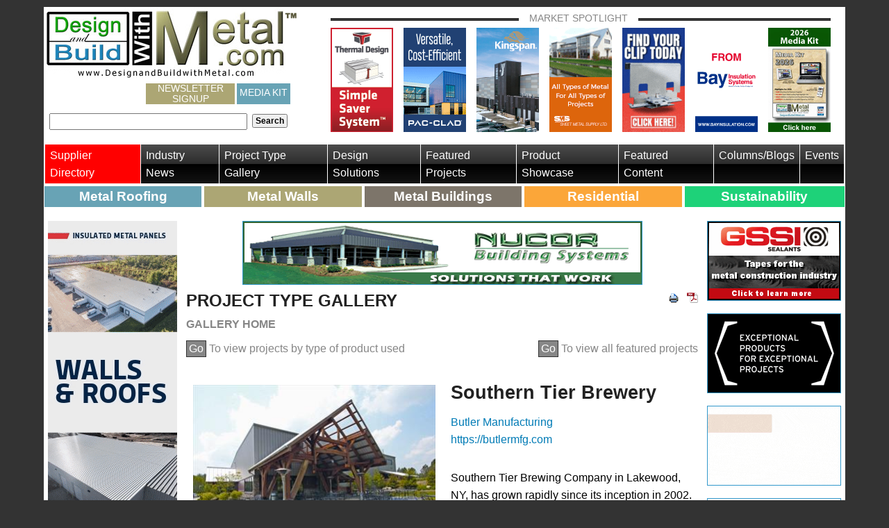

--- FILE ---
content_type: text/html; charset=utf-8
request_url: https://designandbuildwithmetal.com/project-type-gallery/retail-and-service-sector/details/southern-tier-brewery
body_size: 18991
content:


<!DOCTYPE html>
<!--[if lt IE 7]> <html class="no-js lt-ie9 lt-ie8 lt-ie7" lang="en"> <![endif]-->
<!--[if IE 7]>    <html class="no-js lt-ie9 lt-ie8" lang="en"> <![endif]-->
<!--[if IE 8]>    <html class="no-js lt-ie9" lang="en"> <![endif]-->
<!--[if gt IE 8]><!-->
<html class="no-js gt-ie8" lang="en">
<!--<![endif]-->
<head id="Head">

<!-- Google Tag Manager -->
<script>(function(w,d,s,l,i){w[l]=w[l]||[];w[l].push({'gtm.start':
new Date().getTime(),event:'gtm.js'});var f=d.getElementsByTagName(s)[0],
j=d.createElement(s),dl=l!='dataLayer'?'&l='+l:'';j.async=true;j.src=
'https://www.googletagmanager.com/gtm.js?id='+i+dl;f.parentNode.insertBefore(j,f);
})(window,document,'script','dataLayer','GTM-58BFF9P');</script>
<!-- End Google Tag Manager -->

    <meta charset="utf-8" /><meta http-equiv="X-UA-Compatible" content="IE=edge,chrome=1" /><meta name="viewport" content="width=device-width,initial-scale=1.0" /><meta name="application-name" content="Design and Build With Metal" /><meta name="msapplication-tooltip" content="Design and Build With Metal" /><meta name="msapplication-window" content="width=1024;height=768" /><meta name="msapplication-starturl" content="./" /><meta name="msapplication-navbutton-color" content="#E72C53" /><meta name="msapplication-TileColor" content="#E72C53" /><link rel="shortcut icon" href="/favicon.ico" /><link rel="stylesheet" href="/Sitefinity/WebsiteTemplates/AaBoilerPlate/App_Themes/AaBoilerPlate/Styles/font-awesome.min.css" /><link rel="stylesheet" href="/Sitefinity/WebsiteTemplates/AaBoilerPlate/App_Themes/AaBoilerPlate/Styles/responsive-tables.css" />



    <script src="//code.jquery.com/jquery-3.3.1.min.js"></script>

<link rel="stylesheet" href="https://cdn.jsdelivr.net/gh/fancyapps/fancybox@3.5.2/dist/jquery.fancybox.min.css" /><title>
	Southern Tier Brewery
</title>


    
    
    <!-- ShareThis Scripts -->
    <script type="text/javascript">var switchTo5x = true;</script>
    <script type="text/javascript" src="https://w.sharethis.com/button/buttons.js"></script>
    <script type="text/javascript">stLight.options({ publisher: "e2cc5256-c32a-41be-99df-7c1b82705dc0", onhover: false }); </script>


<script src="https://cdn.jsdelivr.net/gh/fancyapps/fancybox@3.5.2/dist/jquery.fancybox.min.js"></script>
<meta property="og:title" content="Southern Tier Brewery" /><meta property="og:type" content="article" /><meta property="og:url" content="https://designandbuildwithmetal.com/project-type-gallery/retail-and-service-sector/details/southern-tier-brewery" /><meta property="og:image" content="https://designandbuildwithmetal.com/images/default-source/suppliers/butler-manufacturing-co-/products-and-projects/southern_tier_1_large.jpg?sfvrsn=55c9bae0_2" /><meta property="og:site_name" content="Design &amp; Build With Metal.com" /><meta name="robots" content="noindex" /><style type="text/css" media="all">@media only screen and (max-width:30em) {
.custom-flex {
  margin-bottom: 15px !important;
  justify-content: space-between !important;
 }
.aside-left.order-2 .custom-flex {
    margin-top: 30px;
    margin-bottom: 15px;
  }
}

.custom-flex > div {
  margin-bottom: 15px;
}</style><meta name="Generator" content="Sitefinity 11.2.6927.0 SE" /><link rel="canonical" href="https://designandbuildwithmetal.com/project-type-gallery/retail-and-service-sector/details/southern-tier-brewery" /><link href="/Telerik.Web.UI.WebResource.axd?d=PMrIT5dOWaVYIcpFWUE4nElP7GT-QgV3foa3DoewFJtmgIuXwmLaeyJJsZuepdBDzKeKsc1dhjicNwB6Cjgeo2UREU6MQd6yMIOodhGwmI7dApvh69zICB6mGg70Bwga0&amp;t=638858880928039095&amp;compress=0&amp;_TSM_CombinedScripts_=%3b%3bTelerik.Sitefinity.Resources%2c+Version%3d11.2.6927.0%2c+Culture%3dneutral%2c+PublicKeyToken%3db28c218413bdf563%3aen%3a9f766be1-1a09-4fa6-a274-550a13ad0d97%3a7a90d6a%3a83fa35c7" type="text/css" rel="stylesheet" /><link href="/Sitefinity/WebsiteTemplates/AaBoilerPlate/App_Themes/AaBoilerPlate/global/app.min.css?v=638585462048170343" type="text/css" rel="stylesheet" /></head>
<body>

<!-- Google Tag Manager (noscript) -->
<noscript><iframe src="https://www.googletagmanager.com/ns.html?id=GTM-58BFF9P"
height="0" width="0" style="display:none;visibility:hidden"></iframe></noscript>
<!-- End Google Tag Manager (noscript) -->

    <!--[if lt IE 7]><p class=chromeframe>Your browser is <em>not</em> supported. <a href="http://browsehappy.com/">Upgrade to a different browser</a> or <a href="http://www.google.com/chromeframe/?redirect=true">install Google Chrome Frame</a> to experience this site.</p><![endif]-->
    <form method="post" action="./southern-tier-brewery" id="mainForm">
<div class="aspNetHidden">
<input type="hidden" name="ctl20_TSSM" id="ctl20_TSSM" value="" />
<input type="hidden" name="__EVENTTARGET" id="__EVENTTARGET" value="" />
<input type="hidden" name="__EVENTARGUMENT" id="__EVENTARGUMENT" value="" />
<input type="hidden" name="__VIEWSTATE" id="__VIEWSTATE" value="s4ptdMExAtfK4OawQM/wMVzy3ccZDO+24hCTt0oTyReC54ch8BINd/L/GswDuWdBl4AA7Ti0iQ9l9jmw1w9QabTb/[base64]/TjVkZfbu8xcObwn3s63+VHr+ZSbKvS3/5FRGkJ4YyYU+7AohJOeMR9NK+2rZKkty0IgaE6tSQGkCkGYiiuH+llVfWzq8UaIvcSO8p2nKor1Mrp800WlHWxOMAP7o67a4QzKavCYalbeLQ4m/wzzzhJUDFyfX2NLsUz9sJqFl3Sb0eTO9Mv5aDLlGGMdgu6/FC/VSZr5PSP4x6LhSxiShs0T/X68W+yz/ydelmhP5ASk5LZg2KpGPpLVHL+lbcBehbYyzaQ+/E4pTP3J3YwhIdgko7lvlROqaHGmB0tDFI54dVNNgqRR7svxGOtkAw0MzoZJ8ywMcLndyaHmRe8xqHG3RBvyUbtDCJ8o1jZgSZ5Rz0A=" />
</div>

<script type="text/javascript">
//<![CDATA[
var theForm = document.forms['mainForm'];
if (!theForm) {
    theForm = document.mainForm;
}
function __doPostBack(eventTarget, eventArgument) {
    if (!theForm.onsubmit || (theForm.onsubmit() != false)) {
        theForm.__EVENTTARGET.value = eventTarget;
        theForm.__EVENTARGUMENT.value = eventArgument;
        theForm.submit();
    }
}
//]]>
</script>


<script src="/WebResource.axd?d=pynGkmcFUV13He1Qd6_TZEWW0UaXqWdNe5Z4HgrZewbQm308vmcfkht7owLWBSlmiJ9TkDlt6M4ug0ZHgl0J9g2&amp;t=638942210805310136" type="text/javascript"></script>


<script src="/ScriptResource.axd?d=NJmAwtEo3Ipnlaxl6CMhvhcpQRy117x4gSnEkR-dss1s8ZafEoe0AUbgwUe2VxK-7d06olPwxqS0VAEozvC57G6kMZIE_v3YTCDhYQcwATSGY5W842C3ua58fjLfxLs8ndq5clDjWhwbAfcbayJqrVB0G-Bt8S8QY50E1i5E0Cg1&amp;t=32e5dfca" type="text/javascript"></script>
<script src="/ScriptResource.axd?d=dwY9oWetJoJoVpgL6Zq8OJU_VKHEco1zQs-s9sObGrnUIyCY-wGLYgPVhZRdu-VuBmh0Ig0UnYMaW2i-9MmiDMa-KozDyequGE9Agyqt0WTrIsCtB7KEAAHguZvS7bQ1lKzr2vRJkjHRb2wvHNtfDqzV7kiVX6MgyIsUP3qP80k1&amp;t=32e5dfca" type="text/javascript"></script>
<script src="/ScriptResource.axd?d=uBiLKmMIzkaavHlylMEgvrpRlQjPrV1RURtpXmuO5scP8H5NCMjUMlRYQs5J64EuaTTiYnXHRM0Cjo_e638LXpL_sh1i42Tb-tO5N9tVbKXE6z6UczcZ1VDqCG71AU3fQHUTc4UiYEljzOSllm0n5qWV3SRFbhSb_yDT4XRxLwmj996iekU3mSP74TS3-GLr0&amp;t=52a74d5e" type="text/javascript"></script>
<script src="/ScriptResource.axd?d=hHYUrq8ZzwTA_OZgPFvsx0h0lrx0iLekVM8Eff27Bn8Y4iiLQGje9cKpntn-138bvGY3eHxIDEP58kal0rkMMFH3ygRpV6agInDkwoeXeWFdiXsdx1HbgiwJFm_sp5OGx1JeY3uq-KBsC4p03-M2G1FnkiWMZlVZjeXgmXMVgPDugM5G0oOvs_AyWv3F2ZcJ0&amp;t=52a74d5e" type="text/javascript"></script>
<script src="/ScriptResource.axd?d=upAENvmeNxfpBioSkqBc6IGIgBqCYOZM-9betSs1laqwETixRfEPphBD4qt_yjxoLK3S6FqNyTSg65rSjrYna-3B4Q5NZZBvm6HVqCAvmWb4FQOrbZ00TrysP67Ki74Nca0vpBVZKVOs_Z0IeGSrZN4M_q4cKrh9qvRswwFv4-mNAz0DDxqeD5nBKVL4pU2_0&amp;t=52a74d5e" type="text/javascript"></script>
<script src="/ScriptResource.axd?d=RdWBQoamSl9f73XAiu7pS2ydGlQMg21Jn2edHKnRBYik8oaiq80iuAETSvTtppviB6u5pAU2-dttK_5ZXp3-Yl709MsifcQliahKzZHaDlZ5iB2L9iZMcac_RZFDSp7DsbSaUFCDp0ZfGwZqZ1qGMA2&amp;t=274a2163" type="text/javascript"></script>
<script src="/ScriptResource.axd?d=tlTynJuwcuOdlotOppqvaLiKz0jXa0Hmgfzw1S8CqJavkJhuDNoXP-6lGgaqmbFeXG8fk9VPffR4dmyFp51E9oNIpYL1yoE7052SGVz5BL1cm1DzlvRlYIJesvlysXl3SEe1s5iN9LrcI83ybDzwIg8t6TkuERFMGuzeNDezbpw9tMtbGKQzM4CYK-uPmhP_0&amp;t=ffffffff96427cad" type="text/javascript"></script>
<script src="/ScriptResource.axd?d=TDVjdgRbdvNAY3tnbizUcFswWCVIl-0oxovg3CG6qeq1NnczeyMUZNXHxNAaueNhmk8DbfH96bx5ftRB4ZPrGs1W-WdWqD0tomve35YjcsK5vTKREJkWK-a3RFnrngeA0&amp;t=789d1b69" type="text/javascript"></script>
<script src="/ScriptResource.axd?d=mbGZm65DzNC0tMTq0ElbcUm-7dFvs_kbQEPT5RVKHfDTYPOg8oQXltZpP8s3xlOm3M_vLVMfcsQae4fTQpwM9LfHxdVHwN5PX6rYsw1_OXCoeabDd5fmjAi36U9Yq9M1mV-bmv7wEQxsvZm-YNaC-g2&amp;t=789d1b69" type="text/javascript"></script>
<script src="/ScriptResource.axd?d=LDxs7tI-ncIIKPgYq3uJygr-eCeMhNqgCaQqykwyjkx9dmZi2UqfZC47jXESdoko4niDpOZ-AMEydIL3YUZ5Eq-_XSJ7yQRRwJEbtzIyncm3A9STrUtg3DsIcIF3fpDjhv86lspLFxc8MAhe8FjJcw2&amp;t=789d1b69" type="text/javascript"></script>
<div class="aspNetHidden">

	<input type="hidden" name="__VIEWSTATEGENERATOR" id="__VIEWSTATEGENERATOR" value="1F21BD39" />
	<input type="hidden" name="__EVENTVALIDATION" id="__EVENTVALIDATION" value="dIg28AuiTj41nrw0aRtUdkKRypIZnegDw763wgfHskvAPzSCkw8/7uvNAKFmLPhoozkUI7hlmUpHcpaBF5Tn5KzsRJLm1pQM299nP8Z/WdsyvNDDu0cQZXQegEhORel1mjEYHSqSXAu8AIj9j6bcSeFs4LkH8wFFas7BIlierlA=" />
</div>
        <script type="text/javascript">
//<![CDATA[
Sys.WebForms.PageRequestManager._initialize('ctl00$AppScriptManager', 'mainForm', [], [], [], 90, 'ctl00');
//]]>
</script>

        <div id="page-wrapper">
            <!-- Header -->
            <header class="sf_cols">
                <div class="sf_colsOut sf_1col_1_100">
                    <div class="sf_colsIn sf_1col_1in_100">
                        
<div class="sf_cols">
    <div class="sf_colsOut sf_2cols_1_33 logo">
        <div id="HeaderContentPlaceHolder_T06F60080001_Col00" class="sf_colsIn sf_2cols_1in_33"><div class='sfContentBlock'><a href="/home"><img src="/images/default-source/default-album/design-with-metal-logo.jpg?sfvrsn=9156b8e0_6" alt="Design and Build With Metal" title="Design With Metal Logo" /></a>

</div><div class="sf_cols">
    <div class="sf_colsOut sf_1col_1_100 hidden-print">
        <div id="HeaderContentPlaceHolder_T06F60080031_Col00" class="sf_colsIn sf_1col_1in_100" style="margin: 0px 0px 0px 4px;"><div class='sfContentBlock'><ul class="inline-list social-icons"><li><a class="facebook" href="https://www.facebook.com/DesignwithMetal/ " target="_blank">
            <svg class="social-icons__facebook">
              <use xlink:href="/sitefinity/websitetemplates/aaboilerplate/app_themes/aaboilerplate/images/brands.svg#facebook-square"></use>
            </svg></a>

    </li><li><a class="twitter" href="//twitter.com/DesignwithMetal" target="_blank">
            <svg class="social-icons__x">
              <use xlink:href="/sitefinity/websitetemplates/aaboilerplate/app_themes/aaboilerplate/images/Xlogoblack.svg#x"></use>
            </svg>
</a>
    </li><li><a href="https://www.pinterest.com/dandbwithmetal/metal-construction-projects/" target="_blank">
            <svg class="social-icons__pinterest">
              <use xlink:href="/sitefinity/websitetemplates/aaboilerplate/app_themes/aaboilerplate/images/brands.svg#pinterest"></use>
            </svg>

</a>
    </li><li><a href="https://www.linkedin.com/company/designandbuildwithmetal.com/" target="_blank">
            <svg class="social-icons__linkedin">
              <use xlink:href="/sitefinity/websitetemplates/aaboilerplate/app_themes/aaboilerplate/images/brands.svg#linkedin"></use>
            </svg>

</a>
    </li><li><a href="https://visitor.constantcontact.com/d.jsp?m=1101698984218&amp;p=oi" class="h-newsletter-signup" target="_blank" title="">Newsletter Signup</a></li>
    <li><a href="/media-kit" class="h-newsletter-signup" style="background: #68a3b5;padding:6px 4px;">Media Kit</a></li>
</ul>

</div><div id="HeaderContentPlaceHolder_T06F60080035">
	

<fieldset id="HeaderContentPlaceHolder_T06F60080035_ctl00_ctl00_main" class="sfsearchBox">
    <input name="ctl00$HeaderContentPlaceHolder$T06F60080035$ctl00$ctl00$searchTextBox" type="text" id="HeaderContentPlaceHolder_T06F60080035_ctl00_ctl00_searchTextBox" class="sfsearchTxt" />
    <input type="submit" name="ctl00$HeaderContentPlaceHolder$T06F60080035$ctl00$ctl00$searchButton" value="Search" onclick="return false;" id="HeaderContentPlaceHolder_T06F60080035_ctl00_ctl00_searchButton" class="sfsearchSubmit" />
</fieldset>

</div>
            
        </div>
    </div>
</div>
            
        </div>
    </div>
    <div class="sf_colsOut sf_2cols_2_67 hidden-print">
        <div id="HeaderContentPlaceHolder_T06F60080001_Col01" class="sf_colsIn sf_2cols_2in_67"><div class="sf_cols">
    <div class="sf_colsOut feature-panel hidden-xs">
        <div id="HeaderContentPlaceHolder_T06F60080003_Col00" class="sf_colsIn sf_1col_1in_100"><div class='sfContentBlock title'><span>Market Spotlight</span>

</div><div>
	
<!-- 2018.3.910.40 -->
      
     <ul class="mkt-spotlight-list">
            
        <li class='mkt-spotlight-list-item' data-sf-provider='OpenAccessProvider' data-sf-id='0138e303-eae0-6df5-bb92-ff0000951516' data-sf-type="Telerik.Sitefinity.DynamicModules.Model.DynamicContent">
        
           <a id="ctl00_HeaderContentPlaceHolder_ctl09_ctl00_ctl00_dynamicContentListView_ctrl0_ctrl1_adLink" href="https://designandbuildwithmetal.com/3p/thermal-design-january-2026-market-spotlight" target="_blank">
	  <div class="sfImageWrapper">
          <img src='https://designandbuildwithmetal.com/images/default-source/market-spotlight/2026/thermal-design-january-2026-market-spotlight.gif?sfvrsn=169694e0_2' alt='Thermal-Design-january-2026-market-spotlight' title='Thermal-Design-january-2026-market-spotlight' />
             </div>                        
           </a>           
        
        </li>
    
        <li class='mkt-spotlight-list-item' data-sf-provider='OpenAccessProvider' data-sf-id='1038e303-eae0-6df5-bb92-ff0000951516' data-sf-type="Telerik.Sitefinity.DynamicModules.Model.DynamicContent">
        
           <a id="ctl00_HeaderContentPlaceHolder_ctl09_ctl00_ctl00_dynamicContentListView_ctrl0_ctrl2_adLink" href="https://designandbuildwithmetal.com/3p/petersen-january-2026-market-spotlight" target="_blank">
	  <div class="sfImageWrapper">
          <img src='https://designandbuildwithmetal.com/images/default-source/market-spotlight/2026/petersen-pagetop-january-2026.gif?sfvrsn=619694e0_2' alt='petersen-pagetop-january-2026' title='petersen-pagetop-january-2026' />
             </div>                        
           </a>           
        
        </li>
    
        <li class='mkt-spotlight-list-item' data-sf-provider='OpenAccessProvider' data-sf-id='1f38e303-eae0-6df5-bb92-ff0000951516' data-sf-type="Telerik.Sitefinity.DynamicModules.Model.DynamicContent">
        
           <a id="ctl00_HeaderContentPlaceHolder_ctl09_ctl00_ctl00_dynamicContentListView_ctrl0_ctrl3_adLink" href="https://designandbuildwithmetal.com/3p/kingspan-january-2026-market-spotlight" target="_blank">
	  <div class="sfImageWrapper">
          <img src='https://designandbuildwithmetal.com/images/default-source/market-spotlight/2026/kingspan-january-2026-market-spotlight-1.jpg?sfvrsn=ea9594e0_2' alt='Kingspan-January-2026-market-spotlight-1' title='Kingspan-January-2026-market-spotlight-1' />
             </div>                        
           </a>           
        
        </li>
    
        <li class='mkt-spotlight-list-item' data-sf-provider='OpenAccessProvider' data-sf-id='2e38e303-eae0-6df5-bb92-ff0000951516' data-sf-type="Telerik.Sitefinity.DynamicModules.Model.DynamicContent">
        
           <a id="ctl00_HeaderContentPlaceHolder_ctl09_ctl00_ctl00_dynamicContentListView_ctrl0_ctrl4_adLink" href="https://designandbuildwithmetal.com/3p/sheet-metal-supply-january-2026-market-spotlight" target="_blank">
	  <div class="sfImageWrapper">
          <img src='https://designandbuildwithmetal.com/images/default-source/market-spotlight/2026/sheet-metal-supply-january-2026-market-spotlight.gif?sfvrsn=129694e0_2' alt='sheet-metal-supply-january-2026-market-spotlight' title='sheet-metal-supply-january-2026-market-spotlight' />
             </div>                        
           </a>           
        
        </li>
    
        <li class='mkt-spotlight-list-item' data-sf-provider='OpenAccessProvider' data-sf-id='c1fee403-eae0-6df5-bb92-ff0000951516' data-sf-type="Telerik.Sitefinity.DynamicModules.Model.DynamicContent">
        
           <a id="ctl00_HeaderContentPlaceHolder_ctl09_ctl00_ctl00_dynamicContentListView_ctrl0_ctrl5_adLink" href="https://designandbuildwithmetal.com/3p/bpd-january-2026-market-spotlight" target="_blank">
	  <div class="sfImageWrapper">
          <img src='https://designandbuildwithmetal.com/images/default-source/market-spotlight/2026/bpd-january-2026-market-spotlight-new.gif?sfvrsn=dc6a94e0_2' alt='BPD-January-2026-Market-Spotlight-new' title='BPD-January-2026-Market-Spotlight-new' />
             </div>                        
           </a>           
        
        </li>
    
        <li class='mkt-spotlight-list-item' data-sf-provider='OpenAccessProvider' data-sf-id='d0fee403-eae0-6df5-bb92-ff0000951516' data-sf-type="Telerik.Sitefinity.DynamicModules.Model.DynamicContent">
        
           <a id="ctl00_HeaderContentPlaceHolder_ctl09_ctl00_ctl00_dynamicContentListView_ctrl0_ctrl6_adLink" href="https://designandbuildwithmetal.com/3p/bay-insulation-january-2026-market-spotlight" target="_blank">
	  <div class="sfImageWrapper">
          <img src='https://designandbuildwithmetal.com/images/default-source/market-spotlight/2026/bay-insulation-pagetop-january-2026.gif?sfvrsn=659694e0_2' alt='bay-insulation-pagetop-january-2026' title='bay-insulation-pagetop-january-2026' />
             </div>                        
           </a>           
        
        </li>
    
        <li class='mkt-spotlight-list-item' data-sf-provider='OpenAccessProvider' data-sf-id='f7a3e603-eae0-6df5-bb92-ff0000951516' data-sf-type="Telerik.Sitefinity.DynamicModules.Model.DynamicContent">
        
           <a id="ctl00_HeaderContentPlaceHolder_ctl09_ctl00_ctl00_dynamicContentListView_ctrl0_ctrl7_adLink" href="https://designandbuildwithmetal.com/3p/media-kit-january-2026-market-spotlight" target="_blank">
	  <div class="sfImageWrapper">
          <img src='https://designandbuildwithmetal.com/images/default-source/market-spotlight/2025/media-kit-pagetop-2026.jpg?sfvrsn=693295e0_2' alt='media-kit-pagetop-2026' title='media-kit-pagetop-2026' />
             </div>                        
           </a>           
        
        </li>
    
        </ul>
  
    <input id="ctl00_HeaderContentPlaceHolder_ctl09_ctl00_ctl00_dynamicContentListView_ClientState" name="ctl00_HeaderContentPlaceHolder_ctl09_ctl00_ctl00_dynamicContentListView_ClientState" type="hidden" /><span id="ctl00_HeaderContentPlaceHolder_ctl09_ctl00_ctl00_dynamicContentListView" style="display:none;"></span>


</div>
            
        </div>
    </div>
</div>
            
        </div>
    </div>
</div>


                    </div>
                </div>
            </header>
            <!-- End Header -->
            <!-- Navigation -->
            <div class="sf_cols mobile-nav-row hidden-print">
                <div class="sf_colsOut sf_1col_1_100">
                    
                    <nav id="custom-menu" class="sf_colsIn sf_1col_1in_100">
                        





<div class="sfNavWrp sfNavHorizontalWrp top-nav ASP.sfctrlpresentation_openaccessdataprovider_25afd503eae06df5bb92ff0000951516_ascx">
    
    
      
    
     
    <ul class="sfNavHorizontal sfNavList">
        
                        <li>
                            <a href="/supplier-directory">Supplier Directory</a>          
                        </li>
                    
                        <li>
                            <a href="/industry-news">Industry News</a>          
                        </li>
                    
                        <li>
                            <a href="/project-type-gallery" class="sfSel">Project Type Gallery</a>                                  
                        </li>                                               
                    
                        <li>
                            <a href="/design-solutions">Design Solutions</a>          
                        </li>
                    
                        <li>
                            <a href="/featured-projects">Featured Projects</a>          
                        </li>
                    
                        <li>
                            <a href="/product-showcase">Product Showcase</a>          
                        </li>
                    
                        <li>
                            <a href="/featured-content">Featured Content</a>          
                        </li>
                    
                        <li>
                            <a href="/columns-blogs">Columns/Blogs</a>          
                        </li>
                    
                        <li>
                            <a href="/events">Events</a>          
                        </li>
                    
    </ul>
</div>
<div class='sfContentBlock'><ul class="quick-link-nav"> <li class="quick-link-item blue"><a href="/metal-roof-systems-information" class="quick-link-anchor">Metal Roofing</a></li> <li class="quick-link-item tan"><a href="/metal-wall-systems-information" class="quick-link-anchor">Metal Walls</a></li> <li class="quick-link-item gray"><a href="/metal-building-systems-information" class="quick-link-anchor">Metal Buildings</a></li> <li class="quick-link-item orange"><a href="/metal-construction-products-for-residential" class="quick-link-anchor">Residential</a></li> <li class="quick-link-item green"><a href="/sustainability-metal-construction-products" class="quick-link-anchor">Sustainability</a></li> </ul>

</div>
                    </nav>
                </div>
            </div>
            <!-- End Navigation -->
            <!-- Content -->
            <div class="sf_cols">
                <div class="sf_colsOut sf_1col_1_100">
                    <div class="sf_colsIn sf_1col_1in_100">
                        
<span id="MainContentPlaceHolder_C003"></span><div class="sf_cols">
    <div class="sf_colsOut content-wrapper" style="">
        <div id="MainContentPlaceHolder_T06F60080030_Col00" class="sf_colsIn sf_1col_1in_100"><div class="sf_cols">
    <div class="sf_colsOut sf_2cols_1_67" style="width: 82%;">
        <div id="MainContentPlaceHolder_TAC59B500001_Col00" class="sf_colsIn sf_2cols_1in_67"><div class="sf_cols flex-container">
    <div class="sf_colsOut sf_2cols_1_25 aside-left hidden-print add-variable-order" style="width: 20%;">
        <div id="MainContentPlaceHolder_TAC59B500017_Col00" class="sf_colsIn sf_2cols_1in_25" style="margin: 0px;"><div class="sf_cols custom-flex">
    <div class="sf_colsOut " style="">
        <div id="MainContentPlaceHolder_TAC59B500042_Col00" class="sf_colsIn sf_2cols_1in_50">
<div >
    <div class="sf-Long-text" ><p><a target="_blank" href="https://designandbuildwithmetal.com/5s/falk-panel-skyscraper"><img src="/images/default-source/skyscraper-ads/2026/falk-panel-january-2026-skyscraper.gif?sfvrsn=269a94e0_2" alt="Falk-Panel-January-2026-skyscraper" title="Falk-Panel-January-2026-skyscraper" data-displaymode="Original" /></a></p><h5>&nbsp;</h5></div>    
</div>
<div >
    <div class="sf-Long-text" ><p><a target="_blank" href="https://designandbuildwithmetal.com/5s/bpd-skyscraper"><img src="/images/default-source/skyscraper-ads/2026/bpd-skyscraper-january-2026.gif?sfvrsn=a39294e0_2" alt="bpd-skyscraper-january-2026" title="bpd-skyscraper-january-2026" data-displaymode="Original" /></a></p><h5>&nbsp;</h5></div>    
</div>
<div >
    <div class="sf-Long-text" ><a target="_blank" href="https://designandbuildwithmetal.com/docs/default-source/kit/design-and-build-with-metal---media-kit-2026rev1.pdf"><img src="/images/default-source/default-album/2026-media-kit-skyscraper.jpg?sfvrsn=993395e0_2" alt="2026-media-kit-skyscraper" title="2026-media-kit-skyscraper" data-displaymode="Original" /></a></div>    
</div>
            
        </div>
    </div>
    <div class="sf_colsOut " style="">
        <div id="MainContentPlaceHolder_TAC59B500042_Col01" class="sf_colsIn sf_2cols_2in_50">            
        </div>
    </div>
</div>
            
        </div>
    </div>
    <div class="sf_colsOut sf_2cols_2_75 content-col" style="width: 80%;">
        <div id="MainContentPlaceHolder_TAC59B500017_Col01" class="sf_colsIn sf_2cols_2in_75" style="margin: 0px 0px 0px 12px;"><div class="sf_cols">
    <div class="sf_colsOut sf_1col_1_100 banner text-center hidden-print">
        <div id="MainContentPlaceHolder_TC80CE340006_Col00" class="sf_colsIn sf_1col_1in_100"><span id="MainContentPlaceHolder_TC80CE340012"><a href="https://designandbuildwithmetal.com/1a/nucor" target="_blank">
<img class="border" src="/images/default-source/suppliers/nucor-building-systems/nucor_building_systems_banner.gif?sfvrsn=d9a3b7e0_2" /></a></span>
            
        </div>
    </div>
</div><div class="sf_cols">
    <div class="sf_colsOut sf_1col_1_100">
        <div id="MainContentPlaceHolder_TC80CE340007_Col00" class="sf_colsIn sf_1col_1in_100"><div class="sf_cols section-heading">
    <div class="sf_colsOut sf_2cols_1_67" style="width: 62%;">
        <div id="MainContentPlaceHolder_T44B7EDBA002_Col00" class="sf_colsIn sf_2cols_1in_67"><div class='sfContentBlock'><h1>Project Type Gallery</h1> <a class="section-link" href="/project-type-gallery">Gallery Home</a>

</div>
            
        </div>
    </div>
    <div class="sf_colsOut sf_2cols_2_33 st-top-margin text-right hidden-print" style="width: 38%;">
        <div id="MainContentPlaceHolder_T44B7EDBA002_Col01" class="sf_colsIn sf_2cols_2in_33"><span id="MainContentPlaceHolder_T44B7EDBA008"><a href="javascript:window.print()" id="MainContentPlaceHolder_T44B7EDBA008_ctl00_ctl00_printIconLink" class="icon-print"></a>
<a id="MainContentPlaceHolder_T44B7EDBA008_ctl00_ctl00_convertToPdfButton" class="icon-pdf" href="javascript:__doPostBack(&#39;ctl00$MainContentPlaceHolder$T44B7EDBA008$ctl00$ctl00$convertToPdfButton&#39;,&#39;&#39;)"></a>
<span class="st_email"></span> <span class="st_sharethis"></span> <span class="st_twitter"></span> <span class="st_linkedin"></span> <span class="st_facebook"></span> <span class="st_fblike"></span></span>
            
        </div>
    </div>
</div><div class="sf_cols subsection-links hidden-print">
    <div class="sf_colsOut sf_2cols_1_67" style="width: 65%;">
        <div id="MainContentPlaceHolder_T44B7EDBA004_Col00" class="sf_colsIn sf_2cols_1in_67" style="margin: 0px 0px 30px;"><div class='sfContentBlock'><a href="/design-solutions"><span class="button">Go</span> To view projects by type of product used</a>

</div>
            
        </div>
    </div>
    <div class="sf_colsOut sf_2cols_2_33" style="width: 35%;">
        <div id="MainContentPlaceHolder_T44B7EDBA004_Col01" class="sf_colsIn sf_2cols_2in_33" style="margin: 0px 0px 30px 12px;"><div class='sfContentBlock'><a class="right" href="/featured-projects"><span class="button">Go</span> To view all featured projects</a>

</div>
            
        </div>
    </div>
</div>
            
        </div>
    </div>
</div><div class="sf_cols">
    <div class="sf_colsOut sf_1col_1_100 grid-wrap">
        <div id="MainContentPlaceHolder_T44B7EDBA001_Col00" class="sf_colsIn sf_1col_1in_100"><div>
	<div id="MainContentPlaceHolder_ctl22_ctl00_ctl00_detailContainer">
		
      <div class="sf_cols flex-container">
        <div class="sf_colsOut sf_2cols_1_50 order-2">
        <div class="sf_colsIn sf_2cols_1in_50 vertical-gallery">
            
                    <ul class="sfimagesTmbList">
                
                    <li class="sfimagesTmb">
                        <div class="sfimageWrp">
                            <a id="MainContentPlaceHolder_ctl22_ctl00_ctl00_detailContainer_imagesRepeater_0_imageLink_0" class="lightbox" data-fancybox="gallery" href="https://designandbuildwithmetal.com/images/default-source/suppliers/butler-manufacturing-co-/products-and-projects/southern_tier_1_large.jpg?sfvrsn=55c9bae0_2"><img id="MainContentPlaceHolder_ctl22_ctl00_ctl00_detailContainer_imagesRepeater_0_projectImage_0" src="/images/default-source/suppliers/butler-manufacturing-co-/products-and-projects/southern_tier_1_large.tmb-medium.jpg?sfvrsn=55c9bae0_5" /></a>
                        </div>
			
                    </li>
                
                    </ul>
                
            
            
        </div>
        </div>
        <div class="sf_colsOut sf_2cols_2_50  order-1">
        <div class="sf_colsIn sf_2cols_2in_50">
        <div class="sfitemDetails article-content">
            <h1 id="MainContentPlaceHolder_ctl22_ctl00_ctl00_detailContainer_mainShortTextFieldLiteral_0" class="sfitemTitle">
			Southern Tier Brewery
		</h1>
          <p><a href="/supplier-directory/butler-manufacturing">Butler Manufacturing</a><br /><a href="https://butlermfg.com" target="_blank">https://butlermfg.com</a><br /><a href="mailto:"></a></p>
            <div class="sfitemRichText">
			<p>Southern Tier Brewing Company in Lakewood, NY, has grown rapidly since its inception in 2002. It now produces more than 30,000 barrels of beer annually. One of the primary reasons for this rapid success is its owners&rsquo; attention to the consistent quality of its award-winning products. The company&rsquo;s new building reflects that same close attention to quality and detail. Constructed with a metal building system and components from Kansas City, MO-based Butler Manufacturing, the structure&rsquo;s architectural style also reflects its location.<br /> <br />
Phineas (&ldquo;Phin&rdquo;) and Sara DeMink began their business in an existing building in the Stoneman Business Park &mdash; a site owned by the Chautauqua County Industrial Development Agency that is just miles from scenic Chautauqua Lake in the western part of the state. The area is home to a number of ski resorts, and the DeMinks wanted a brewery customized to their needs and a pub with a rustic, lodge-like appeal.<br /> <br />
In keeping with their hands-on approach to brewing, the DeMinks chose Kessel Construction, Inc., of Bradford, PA, to be their design-build contractor. They selected a site across the street from the original building, where they could keep a close eye on construction.<br /> <br />
&ldquo;Phin talked to a number of design-build firms, and he really liked Kessel,&rdquo; says company spokesperson Nathan Arnone. &ldquo;Kessel had a good price, but they also had a good reputation and a solid portfolio.&rdquo;<br /> <br />
&ldquo;The guys at Kessel found smarter ways to do things,&rdquo; Phineas adds. &ldquo;For example, we were able to take advantage of cost segregation.&rdquo;<br /> <br />
&ldquo;Boiled down to basics, this is a process where we survey the scope of the project and develop a study of all elements that can be depreciated at a faster rate,&rdquo; explains Kessel President Tim Asinger. &ldquo;This results in less of a tax burden each year, and therefore increases cash flow.&rdquo;<br /> <br /> <strong>A Flexible Plan</strong><br /> <br />
Three phases of construction were planned from the start. The first to be built was a 19,250-square-foot structure. Its primary focus was, of course, the brewery.<br /> <br />
The DeMinks needed to install more equipment in space tailored to their needs. In an area where winter temperatures can remain below freezing for months at a time, energy efficiency was an important concern. And with the company&rsquo;s growing success, it would be ideal to have a building that was easy to expand. Butler&reg; building systems would answer both these needs.<br /> <br />
During the construction, Al Webster, Kessel&rsquo;s technical advisor, coordinated concepts and design elements with the DeMinks and design-engineering professional E&amp;M Engineers of Bradford.<br /> <br />
The design team chose the Widespan&trade; structural system, which is easily expanded, allowing plenty of flexible column-free space to place the brewing equipment. It also accommodated a 2,600-square-foot mezzanine to be used for long-term storage. They topped it with a low-maintenance CMR-24&reg; standing seam roof system, including rigid board insulation with an insulating value of R-19, and an interior steel liner panel, giving the plant ceiling a clean, finished look.<br /> <br />
For the exterior, Kessel created high-thermal composite walls consisting of the Shadowall&trade; wall system, rigid board insulation with an insulating value of R-15.8, and metal liner panels for the interior walls. Outside, the Shadowall panels were accented with architectural stone veneer and wainscoting of a concrete material with a wood-like appearance.<br /> <br /> <strong>A Cozy Pub</strong><br /> <br />
The Empty Pint, Southern Tier&rsquo;s popular pub, originally was intended to be a separate structure. As the plans evolved, however, it became a timber structure fit within the initial building itself &mdash; and its architectural focal point. A slate tile floor, stone bar and custom-fitted cabinetry along one wall to hold gift items complete the d&eacute;cor. &ldquo;The wood interior creates a warm appearance,&rdquo; says Arnone. &ldquo;It&rsquo;s really, really nice.&rdquo;<br /> <br />
A cozy and comfortable retreat in winter, the pub opens onto a paved outdoor patio for warmer weather. &ldquo;Post and beam construction was used to build the pub structure, and it was carried over to the outdoor patio extending from it,&rdquo; says Webster.<br /> <br />
A dramatic timber canopy capped with MR-24&reg; metal roof panels and translucent panels extends over the patio, and a similar, smaller canopy was used for the building&rsquo;s main entrance.<br /> <br /> <strong>A Growing Business</strong><br /> <br />
The continuing success of Southern Tier&rsquo;s award-winning ales quickly led to the construction of Phase II, a 7,500-square-foot conditioning room for the brewery with its own 1,600-square-foot mezzanine to support a box erector and bottling line.<br /> <br />
Because climate control was critical in this area, Kessel gave it a ThermaLiner&trade; insulation system &mdash; best described as a &ldquo;metal sandwich&rdquo; &mdash; a thick fiberglass blanket between an MR-24&reg; roof system and interior metal liner panels matching the ceiling of the main plant. It delivered an insulating value of R-25.<br /> <br />
The company is presently reconfiguring the offices and mezzanine space within the original building. &ldquo;We&rsquo;re calling that Phase Two-and-a-Half,&rdquo; says Arnone. And, should business continue to expand, Southern Tier will be ready.<br /> <br />
The eventual Phase III will be a new 17,500-square-foot production room. &ldquo;The structures &mdash; the first and the new addition &mdash; have all been planned to receive the expansion,&rdquo; says Al Webster. &ldquo;Everything, through the zoning and the structural plans, is already in place.&rdquo;<br /> <br /> <strong>An Inviting Showplace</strong><br /> <br />
The Southern Tier facility radiates appeal &mdash; for those who come to take weekend brewery tours, and for the locals who fill the Empty Pint.<br /> <br />
&ldquo;The appearance is just right for our area &mdash; it has just the right touch,&rdquo; says Arnone.<br /> <br />
Southern Tier has also been pleased with their contractor&rsquo;s performance. The move into the initial structure had to be carefully choreographed and planned to keep the demanding production schedule moving. &ldquo;We had some weather issues,&rdquo; Arnone says, &ldquo;but they kept us right on track. When we needed to install the equipment, they had the building ready to go.&rdquo;<br /> <br />
&ldquo;They are great guys,&rdquo; Phineas adds. &ldquo;Simply put, we trust them; we like them. They do nice work.&rdquo;<br /> <br />
Tim Asinger returns the compliment. &ldquo;Southern Tier is a pleasure to work with. And they make mighty fine brews.&rdquo;</p>
		</div>
            
          <div class="sf_cols">
            <div class="sf_colsOut sf_1col_100">
              <div class="sf_colsIn sf_1col_1in_100">  
                 <p><b>About Butler Manufacturing</b><br /><br /><img src="/images/default-source/suppliers/butler-manufacturing-co-/butler-logo.jpg?sfvrsn=34c8bae0_0" style="float:right;margin-bottom:10px;margin-left:10px;" title="Butler logo" />Butler Manufacturing&trade;, a division of BlueScope Buildings North America, offers metal building systems. For more information, visit <a data-sf-ec-immutable="" target="_blank" href="https://butlermfg.com">https://butlermfg.com</a>.</p>
                <div class="sf_cols">
            <div class="sf_colsOut sf_3cols_1_33">
                <div class="sf_colsIn sf_3cols_1in_33 text-center">
                    <br />
                </div>
            </div>
            <div class="sf_colsOut sf_3cols_2_34">
                <div class="sf_colsIn sf_3cols_2in_34 text-center">
                <br />
                </div>
            </div>
            <div class="sf_colsOut sf_3cols_3_33">
                <div class="sf_colsIn sf_3cols_3in_33 text-center">
                	<br />
                </div>
            </div>
        </div>
              </div>
            </div>
          </div>
          
        </div>
        </div>
        </div>
      </div>
    
	</div>


</div>
            
        </div>
    </div>
</div>
        
        </div>
    </div>
</div>
            
        </div>
    </div>
    <div class="sf_colsOut sf_2cols_2_33 aside-right hidden-print" style="width: 18%;">
        <div id="MainContentPlaceHolder_TAC59B500001_Col01" class="sf_colsIn sf_2cols_2in_33"><span id="MainContentPlaceHolder_TC80CE340011"><a href="http://designandbuildwithmetal.com/1a/gssi" target="_blank">
<img class="border" src="/images/default-source/suppliers/gssi-sealants-inc/gssi-tombstone.gif?sfvrsn=5e9ab4e0_2" /></a><a href="http://designandbuildwithmetal.com/1a/american-buildings" target="_blank">
<img class="border" src="/images/default-source/suppliers/American-Buildings-Company/american_buildings_company_191x113_2.gif?sfvrsn=e46bbe0_0" /></a><a href="https://designandbuildwithmetal.com/1a/alpine" target="_blank">
<img class="border" src="/images/default-source/suppliers/alpine-snowguards-a-division-of-vermont-slate-copper-services/alpine_snowguards_tombstone.gif?sfvrsn=ab7bbbe0_22" /></a><a href="https://designandbuildwithmetal.com/1a/falk-panel" target="_blank">
<img class="border" src="/images/default-source/suppliers/falk-panel/new-ads-1-6-25/dbwm-tombstone-ad_large.gif?sfvrsn=b4719ae0_2" /></a><a href="https://designandbuildwithmetal.com/1a/laminators" target="_blank">
<img class="border" src="/images/default-source/suppliers/laminators-inc/new-ads---2-3-22/tombstone---thermolite-gif-0222.gif?sfvrsn=ce1d9de0_2" /></a><a href="http://designandbuildwithmetal.com/1a/citadel" target="_blank">
<img class="border" src="/images/default-source/suppliers/citadel-architectural-products-inc-/citadel-tombstone-ad.gif?sfvrsn=937ebae0_4" /></a><a href="http://designandbuildwithmetal.com/1a/alpolic" target="_blank">
<img class="border" src="/images/default-source/suppliers/mitsubishi-plastics-composites-america-inc.-alpolic/new-ads-5-1-25/utf-8alpolic_191x113_textured-launch.gif?sfvrsn=4a895e0_2" /></a><a href="http://designandbuildwithmetal.com/1a/tra" target="_blank">
<img class="border" src="/images/default-source/suppliers/tra-snow-and-sun/ads/tra-c22z-tombstone.gif?sfvrsn=e47d8de0_6" /></a><a href="http://designandbuildwithmetal.com/1a/triangle" target="_blank">
<img class="border" src="/images/default-source/suppliers/triangle-fastener-corp/new-ad-8-10-21/new-location-gif.gif?sfvrsn=953082e0_2" /></a><a href="https://www.pac-clad.com/products/insulation/?utm_source=dbwm&utm_medium=ros&utm_campaign=branding-q4-2025" target="_blank">
<img class="border" src="/images/default-source/suppliers/petersen-aluminum-corp/ads/11-28-25/191x113_pac-shield_2025.gif?sfvrsn=d0b294e0_2" /></a><a href="https://designandbuildwithmetal.com/1a/chief" target="_blank">
<img class="border" src="/images/default-source/suppliers/chief/chief-buildings-tombstone.gif?sfvrsn=13888ae0_4" /></a><a href="http://designandbuildwithmetal.com/1a/roof-hugger" target="_blank">
<img class="border" src="/images/default-source/suppliers/roof-hugger-inc/roof_hugger_tombstone.gif?sfvrsn=5c66b7e0_28" /></a><a href="http:/designandbuildwithmetal.com/1a/mcelroy" target="_blank">
<img class="border" src="/images/default-source/suppliers/mcelroy-metal/mcelroy_tombstone.jpg?sfvrsn=360eb4e0_2" /></a><a href="https://designandbuildwithmetal.com/1a/wood" target="_blank">
<img class="border" src="/images/default-source/suppliers/wood's-powr-grip-co.-inc/powrgrip_tombstone.jpg?sfvrsn=6a5eb6e0_6" /></a><a href="https://designandbuildwithmetal.com/1a/p/plyco" target="_blank">
<img class="border" src="/images/default-source/suppliers/plyco-corp/plyco-tombstone.jpg?sfvrsn=4e0686e0_2" /></a><a href="https://designandbuildwithmetal.com/1a/flex-ability" target="_blank">
<img class="border" src="/images/default-source/suppliers/flex-ability-concepts/flexability-concepts-tombstone.gif?sfvrsn=ceb9b4e0_2" /></a><a href="http://designandbuildwithmetal.com/1a/schweiss" target="_blank">
<img class="border" src="/images/default-source/suppliers/schweiss-doors/new-ads-9-1-25/designer-tombstone-ad.gif?sfvrsn=e31d95e0_2" /></a><a href="https://designandbuildwithmetal.com/1a/expi-door" target="_blank">
<img class="border" src="/images/default-source/suppliers/expi-door-systems-inc/expi-door-tombstone.gif?sfvrsn=360d9de0_6" /></a><a href="https://designandbuildwithmetal.com/1a/smartbuild" target="_blank">
<img class="border" src="/images/default-source/suppliers/smartbuild/smartbuild-tombstone.jpg?sfvrsn=adae98e0_2" /></a><a href="https://designandbuildwithmetal.com/1a/vorteq" target="_blank">
<img class="border" src="/images/default-source/suppliers/vorteq/new-ads-4-1-2020/vorteq-placeholder-tomb.jpg?sfvrsn=1e8b81e0_4" /></a><a href="http://designandbuildwithmetal.com/1a/advanced" target="_blank">
<img class="border" src="/images/default-source/suppliers/advanced-architectural-sheet-metal-supply/advanced_architectural_tombstone.gif?sfvrsn=47b4bbe0_6" /></a><a href="http://designandbuildwithmetal.com/1a/thermal-design" target="_blank">
<img class="border" src="/images/default-source/suppliers/thermal-design/new-ads-10-16-17/tdi_d-amp-btombstonebanner.gif?sfvrsn=b06a8be0_2" /></a><a href="https://designandbuildwithmetal.com/1a/east-lake-metals" target="_blank">
<img class="border" src="/images/default-source/suppliers/east-lake-metals/new-ads-7-1-25/ac-elm-dbwm-top-ad-2025-(191-x-113-px).png?sfvrsn=c37c95e0_2" /></a></span>
            
        </div>
    </div>
</div>
            
        </div>
    </div>
</div>
                        <div id="to-top" class="hidden-print">^ Back To Top</div>
                    </div>
                </div>
            </div>
            <!-- End Content -->
            <!-- Footer -->
            <footer class="sf_cols">
                <div class="sf_colsOut sf_1col_1_100">
                    <div class="sf_colsIn sf_1col_1in_100">
                        
<div class="sf_cols">
    <div class="sf_colsOut sf_1col_1_100 footer">
        <div id="FooterContentPlaceHolder_T06F60080025_Col00" class="sf_colsIn sf_1col_1in_100"><div class="sf_cols">
    <div class="sf_colsOut sf_1col_1_100 footer-icons text-center visible-xs  hidden-print" style="width: 100%;" data-placeholder-label="Mobile Footer Icons">
        <div id="FooterContentPlaceHolder_T06F60080036_Col00" class="sf_colsIn sf_1col_1in_100"><div>
	

      
     <ul class="mkt-spotlight-list cf">
            
        <li class='mkt-spotlight-list-item' data-sf-provider='OpenAccessProvider' data-sf-id='f7a3e603-eae0-6df5-bb92-ff0000951516' data-sf-type="Telerik.Sitefinity.DynamicModules.Model.DynamicContent">
            
           <a id="ctl00_FooterContentPlaceHolder_ctl04_ctl00_ctl00_dynamicContentListView_ctrl0_ctrl1_adLink" href="https://designandbuildwithmetal.com/3p/media-kit-january-2026-market-spotlight" target="_blank">
	  <div class="sfImageWrapper">
          <img src='https://designandbuildwithmetal.com/images/default-source/market-spotlight/2025/media-kit-pagetop-2026.jpg?sfvrsn=693295e0_2' alt='media-kit-pagetop-2026' title='media-kit-pagetop-2026' />
             </div> 
           </a>           
          
        </li>
    
        <li class='mkt-spotlight-list-item' data-sf-provider='OpenAccessProvider' data-sf-id='d0fee403-eae0-6df5-bb92-ff0000951516' data-sf-type="Telerik.Sitefinity.DynamicModules.Model.DynamicContent">
            
           <a id="ctl00_FooterContentPlaceHolder_ctl04_ctl00_ctl00_dynamicContentListView_ctrl0_ctrl2_adLink" href="https://designandbuildwithmetal.com/3p/bay-insulation-january-2026-market-spotlight" target="_blank">
	  <div class="sfImageWrapper">
          <img src='https://designandbuildwithmetal.com/images/default-source/market-spotlight/2026/bay-insulation-pagetop-january-2026.gif?sfvrsn=659694e0_2' alt='bay-insulation-pagetop-january-2026' title='bay-insulation-pagetop-january-2026' />
             </div> 
           </a>           
          
        </li>
    
        <li class='mkt-spotlight-list-item' data-sf-provider='OpenAccessProvider' data-sf-id='c1fee403-eae0-6df5-bb92-ff0000951516' data-sf-type="Telerik.Sitefinity.DynamicModules.Model.DynamicContent">
            
           <a id="ctl00_FooterContentPlaceHolder_ctl04_ctl00_ctl00_dynamicContentListView_ctrl0_ctrl3_adLink" href="https://designandbuildwithmetal.com/3p/bpd-january-2026-market-spotlight" target="_blank">
	  <div class="sfImageWrapper">
          <img src='https://designandbuildwithmetal.com/images/default-source/market-spotlight/2026/bpd-january-2026-market-spotlight-new.gif?sfvrsn=dc6a94e0_2' alt='BPD-January-2026-Market-Spotlight-new' title='BPD-January-2026-Market-Spotlight-new' />
             </div> 
           </a>           
          
        </li>
    
        <li class='mkt-spotlight-list-item' data-sf-provider='OpenAccessProvider' data-sf-id='2e38e303-eae0-6df5-bb92-ff0000951516' data-sf-type="Telerik.Sitefinity.DynamicModules.Model.DynamicContent">
            
           <a id="ctl00_FooterContentPlaceHolder_ctl04_ctl00_ctl00_dynamicContentListView_ctrl0_ctrl4_adLink" href="https://designandbuildwithmetal.com/3p/sheet-metal-supply-january-2026-market-spotlight" target="_blank">
	  <div class="sfImageWrapper">
          <img src='https://designandbuildwithmetal.com/images/default-source/market-spotlight/2026/sheet-metal-supply-january-2026-market-spotlight.gif?sfvrsn=129694e0_2' alt='sheet-metal-supply-january-2026-market-spotlight' title='sheet-metal-supply-january-2026-market-spotlight' />
             </div> 
           </a>           
          
        </li>
    
        <li class='mkt-spotlight-list-item' data-sf-provider='OpenAccessProvider' data-sf-id='1f38e303-eae0-6df5-bb92-ff0000951516' data-sf-type="Telerik.Sitefinity.DynamicModules.Model.DynamicContent">
            
           <a id="ctl00_FooterContentPlaceHolder_ctl04_ctl00_ctl00_dynamicContentListView_ctrl0_ctrl5_adLink" href="https://designandbuildwithmetal.com/3p/kingspan-january-2026-market-spotlight" target="_blank">
	  <div class="sfImageWrapper">
          <img src='https://designandbuildwithmetal.com/images/default-source/market-spotlight/2026/kingspan-january-2026-market-spotlight-1.jpg?sfvrsn=ea9594e0_2' alt='Kingspan-January-2026-market-spotlight-1' title='Kingspan-January-2026-market-spotlight-1' />
             </div> 
           </a>           
          
        </li>
    
        <li class='mkt-spotlight-list-item' data-sf-provider='OpenAccessProvider' data-sf-id='1038e303-eae0-6df5-bb92-ff0000951516' data-sf-type="Telerik.Sitefinity.DynamicModules.Model.DynamicContent">
            
           <a id="ctl00_FooterContentPlaceHolder_ctl04_ctl00_ctl00_dynamicContentListView_ctrl0_ctrl6_adLink" href="https://designandbuildwithmetal.com/3p/petersen-january-2026-market-spotlight" target="_blank">
	  <div class="sfImageWrapper">
          <img src='https://designandbuildwithmetal.com/images/default-source/market-spotlight/2026/petersen-pagetop-january-2026.gif?sfvrsn=619694e0_2' alt='petersen-pagetop-january-2026' title='petersen-pagetop-january-2026' />
             </div> 
           </a>           
          
        </li>
    
        <li class='mkt-spotlight-list-item' data-sf-provider='OpenAccessProvider' data-sf-id='0138e303-eae0-6df5-bb92-ff0000951516' data-sf-type="Telerik.Sitefinity.DynamicModules.Model.DynamicContent">
            
           <a id="ctl00_FooterContentPlaceHolder_ctl04_ctl00_ctl00_dynamicContentListView_ctrl0_ctrl7_adLink" href="https://designandbuildwithmetal.com/3p/thermal-design-january-2026-market-spotlight" target="_blank">
	  <div class="sfImageWrapper">
          <img src='https://designandbuildwithmetal.com/images/default-source/market-spotlight/2026/thermal-design-january-2026-market-spotlight.gif?sfvrsn=169694e0_2' alt='Thermal-Design-january-2026-market-spotlight' title='Thermal-Design-january-2026-market-spotlight' />
             </div> 
           </a>           
          
        </li>
    
        </ul>
  
       
    <input id="ctl00_FooterContentPlaceHolder_ctl04_ctl00_ctl00_dynamicContentListView_ClientState" name="ctl00_FooterContentPlaceHolder_ctl04_ctl00_ctl00_dynamicContentListView_ClientState" type="hidden" /><span id="ctl00_FooterContentPlaceHolder_ctl04_ctl00_ctl00_dynamicContentListView" style="display:none;"></span>


</div><div class="mobile-ads">
    <div class="mobile-ads__ad">
        <div class="sf_cols">
            <div class="sf_colsOut sf_1col_1_100">
                <div id="FooterContentPlaceHolder_T06F60080059_Col00" class="sf_colsIn sf_1col_1in_100">
<div >
    <div class="sf-Long-text" ><a href="https://designandbuildwithmetal.com/2c/Wood" target="_blank"><img src="/images/default-source/buttons/2026/woods-powr-grip-button.jpg?sfvrsn=ac7894e0_2" data-displaymode="Original" alt="woods-powr-grip-button" title="woods-powr-grip-button" /></a></div>    
</div>
                </div>
            </div>
        </div>
    </div>
    <div class="mobile-ads__ad">
        <div class="sf_cols">
            <div class="sf_colsOut sf_1col_1_100">
                <div id="FooterContentPlaceHolder_T06F60080059_Col01" class="sf_colsIn sf_1col_1in_100">
<div >
    <div class="sf-Long-text" ><a href="https://designandbuildwithmetal.com/2c/petersen" target="_blank"><img src="/images/default-source/buttons/2026/petersen-roofing-button.jpg?sfvrsn=a87894e0_2" data-displaymode="Original" alt="petersen-roofing-button" title="petersen-roofing-button" /></a></div>    
</div>
                </div>
            </div>
        </div>
    </div>
    <div class="mobile-ads__ad">
        <div class="sf_cols">
            <div class="sf_colsOut sf_1col_1_100">
                <div id="FooterContentPlaceHolder_T06F60080059_Col02" class="sf_colsIn sf_1col_1in_100">
<div >
    <div class="sf-Long-text" ><a href="https://designandbuildwithmetal.com/2c/ecle" target="_blank"><img src="/images/default-source/buttons/2026/east-coast-lightning-equipment.jpg?sfvrsn=a07894e0_2" data-displaymode="Original" alt="east-coast-lightning-equipment" title="east-coast-lightning-equipment" /></a></div>    
</div>
                </div>
            </div>
        </div>
    </div>
</div>

<div class='sfContentBlock'><ul class="inline-list"> <li> <div class="button brown"><a href="/email-newsletter-archive">Read Our Email NEWSLETTERS</a></div> </li> <li> <div class="button gray"><a href="52a5dc03-eae0-6df5-bb92-ff0000951516">Browse Our MONTHLY EZINES</a></div> </li> <li> <a class="facebook" href="https://www.facebook.com/DesignwithMetal/ " target="_blank"><i class="fa fa-facebook-square fa-4"></i></a> </li> <li> <a class="twitter" href="//twitter.com/DesignwithMetal" target="_blank"><i class="fa fa-twitter-square fa-4"></i></a> </li> </ul>

</div>
            
        </div>
    </div>
</div><div class="sf_cols">
    <div class="sf_colsOut sf_1col_1_100 footer-links hidden-xs hidden-print">
        <div id="FooterContentPlaceHolder_T06F60080026_Col00" class="sf_colsIn sf_1col_1in_100">


    
    
      
    
     
    <ul class="sfNavHorizontal sfNavList footer">
        
                        <li>
                            <a href="../../../supplier-directory">Supplier Directory</a>          
                        </li>
                    
                        <li>
                            <a href="../../../project-type-gallery">Project Type Gallery</a>          
                        </li>
                    
                        <li>
                            <a href="../../../design-solutions">Design Solutions</a>          
                        </li>
                    
                        <li>
                            <a href="../../../product-showcase">Product Showcase</a>          
                        </li>
                    
                        <li>
                            <a href="../../../featured-projects">Featured Projects</a>          
                        </li>
                    
                        <li>
                            <a href="../../../industry-news">Industry News</a>          
                        </li>
                    
                        <li>
                            <a href="../../../columns-blogs">Columns/Blogs</a>          
                        </li>
                    
                        <li>
                            <a href="../../../events">Events</a>          
                        </li>
                    
                        <li>
                            <a href="../../../featured-content">Featured Content</a>          
                        </li>
                    
    </ul>
            
        </div>
    </div>
</div><div class='sfContentBlock'><p style="text-align: center;"><a href="https://visitor.constantcontact.com/manage/optin?v=001ti8yLLtrqgpxtytSEIJJFl8sg8owh1VS" target="_blank"><span style="font-size: 12px;">Newsletter Sign-Up</span></a><span style="font-size: 12px;">&nbsp; &nbsp; &nbsp; &nbsp;&nbsp;<a href="http://designandbuildwithmetal.com/forms-download" target="_blank">Download Supplier Directory Listing Form</a>&nbsp; &nbsp;&nbsp; &nbsp;<a href="http://designandbuildwithmetal.com/publications" target="_blank">Advertising Opportunities</a>&nbsp; &nbsp;&nbsp; &nbsp;<a href="http://designandbuildwithmetal.com/publications" target="_blank">Contact Us</a></span></p>

</div><div class="sf_cols">
    <div class="sf_colsOut sf_1col_1_100 hidden-xs">
        <div id="FooterContentPlaceHolder_T06F60080027_Col00" class="sf_colsIn sf_1col_1in_100"><div class='sfContentBlock'><div style="text-align: center;"><span class="small"><strong>© Copyright Unlimited Reach Media Inc. 2007 - 2026. All rights reserved.</strong>&nbsp;<br>
<br>
</span></div>
<p class="small"> <span style="line-height: inherit;">Design And Build With Metal has information on metal roofing&nbsp;(standing seam and batten seam,&nbsp;shake, tile, shingle, corrugated and screw-down&nbsp;roofs);&nbsp;metal wall cladding products (ribbed,&nbsp;smooth faced, insulated metal panels, aluminum composite panels, and curtain walls); metal buildings (pre engineered steel,&nbsp;wood post frame, hangars and self storage); insulation; doors; paint coatings; and many related products (including roof accessories like snow guards, screws and vents).&nbsp;The site covers metal&nbsp;construction products using all types of substrates: steel, copper, aluminum, zinc, stainless steel, Corten, Terne, Galvalume, Zincalume, galvanized, tin&nbsp;and more. Environmental (green) issues,&nbsp;such as sustainability and cool initiatives, are also covered. Project, news and product submissions are welcomed...see information in Contact Us section&nbsp;</span></p>

</div>
            
        </div>
    </div>
</div>
            
        </div>
    </div>
</div>
                    </div>
                </div>
            </footer>
            <!-- End Footer -->
        </div>
        <!-- Script Wrapper -->
        <div id="Script-Wrapper">
            <!-- Custom Scripts -->
            



        </div>
        <script type="text/javascript" src="/Scripts/toggle-nav.js"></script>
        <script type="text/javascript" src="/Scripts/responsive-tables.js"></script>
    

<script type="text/javascript">
//<![CDATA[
;(function() {
                        function loadHandler() {
                            var hf = $get('ctl20_TSSM');
                            if (!hf._RSSM_init) { hf._RSSM_init = true; hf.value = ''; }
                            hf.value += ';Telerik.Sitefinity.Resources, Version=11.2.6927.0, Culture=neutral, PublicKeyToken=b28c218413bdf563:en:9f766be1-1a09-4fa6-a274-550a13ad0d97:7a90d6a:83fa35c7';
                            Sys.Application.remove_load(loadHandler);
                        };
                        Sys.Application.add_load(loadHandler);
                    })();Sys.Application.add_init(function() {
    $create(Telerik.Sitefinity.Services.Search.Web.UI.Public.SearchBox, {"disableSuggestions":false,"indexCatalogue":"site-content-v2","language":null,"minSuggestLength":3,"resultsUrl":"/forms-download/search","searchButton":$get("HeaderContentPlaceHolder_T06F60080035_ctl00_ctl00_searchButton"),"searchTextBox":$get("HeaderContentPlaceHolder_T06F60080035_ctl00_ctl00_searchTextBox"),"suggestionFields":"Title,Content","suggestionsRoute":"/restapi/search/suggestions","wordsMode":0}, null, null, $get("HeaderContentPlaceHolder_T06F60080035"));
});
Sys.Application.add_init(function() {
    $create(Telerik.Web.UI.RadListView, {"UniqueID":"ctl00$HeaderContentPlaceHolder$ctl09$ctl00$ctl00$dynamicContentListView","_clientSettings":{"DataBinding":{"DataService":{}}},"_virtualItemCount":7,"clientStateFieldID":"ctl00_HeaderContentPlaceHolder_ctl09_ctl00_ctl00_dynamicContentListView_ClientState","renderMode":1}, null, null, $get("ctl00_HeaderContentPlaceHolder_ctl09_ctl00_ctl00_dynamicContentListView"));
});
Sys.Application.add_init(function() {
    $create(Telerik.Web.UI.RadListView, {"UniqueID":"ctl00$FooterContentPlaceHolder$ctl04$ctl00$ctl00$dynamicContentListView","_clientSettings":{"DataBinding":{"DataService":{}}},"_virtualItemCount":7,"clientStateFieldID":"ctl00_FooterContentPlaceHolder_ctl04_ctl00_ctl00_dynamicContentListView_ClientState","renderMode":1}, null, null, $get("ctl00_FooterContentPlaceHolder_ctl04_ctl00_ctl00_dynamicContentListView"));
});
//]]>
</script>
</form><script type="text/javascript">
(function() {
var pages = [
  '/',
  '/home',
  '/metal-roof-systems-information',
  '/metal-wall-systems-information',
  '/metal-building-systems-information',
  '/metal-construction-products-for-residential',
  '/sustainability-metal-construction-products'
];

var currUrl = window.location.pathname;

if (!pages.includes(currUrl.toLowerCase())) {
  var element = document.getElementsByClassName('add-variable-order');
  element[0].classList.add('order-2');
}
})();
</script>
    <script>
        $(document).ready(function () {
            $('#to-top').click(function () { $('body,html').animate({ scrollTop: 0 }, 800); });
        });

        //$(function () {
        //    $("a[rel=fancybox]").fancybox();
        //});
    </script>
</body>
</html>